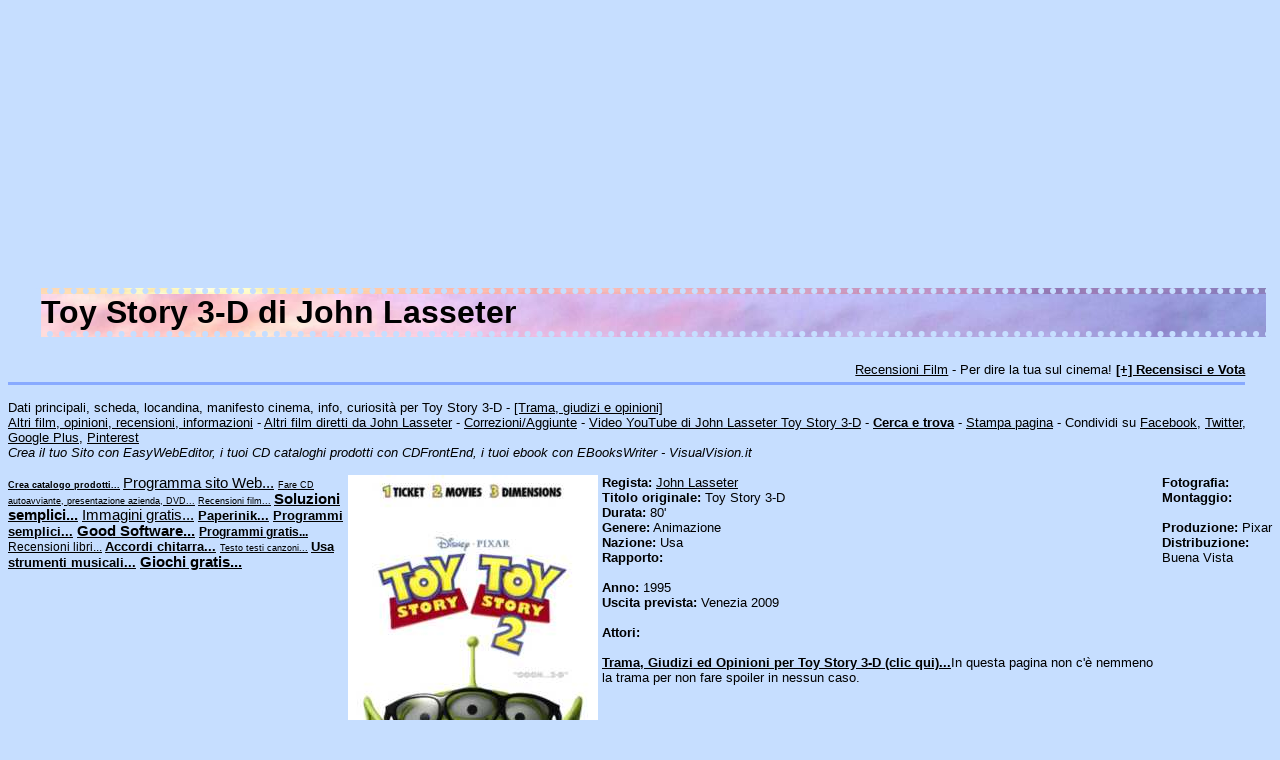

--- FILE ---
content_type: text/html
request_url: https://www.recensionifilm.com/film/t/Toy_Story_3-D.htm
body_size: 6659
content:
<html><head><title>Toy Story 3-D</title>
<META name="Keywords" CONTENT="Toy Story 3-D, John Lasseter, Toy Story 3-D John Lasseter, , , acquista, compra, scarica, acquistare, comprare, scaricare, torrent, streaming, dvd, divx, informazioni, musica, scheda, curiosit�, locandina, manifesto, cinema, scarica, download, torrent, colonna sonora, soundtrack, streaming, download, torrent, emule">
<META name="Description" CONTENT="Toy Story 3-D di John Lasseter: informazioni curiosit� opinioni recensione cinema, manifesto, colonna sonora, soundtrack... La trama per evitare spoiler � altrove...  vedi, compra, acquista, streaming">

<meta name="Content-Type" content="text/html; charset=iso-8859-1">
<meta name="Content-Language" content="italiano,english">
<meta name="robots" content="index,all">
<meta name="viewport" content="width=device-width, initial-scale=1.0">

<meta property="fb:admins" content="{477322158964723}"/>

<link rel=stylesheet href="/recensioni_film_style.css" type="text/css">
</head>
<body TEXT=#000000 LINK=#000000 VLINK=#000020 BGCOLOR=#C6DEFF ><BASE TARGET="_top">

<script async src="//pagead2.googlesyndication.com/pagead/js/adsbygoogle.js"></script>

<div ALIGN=right class=s3 style='text-align: right;'>
<!-- rfAutoT -->
<ins class="adsbygoogle"
     style="display:block"
     data-ad-client="ca-pub-9862567022709099"
     data-ad-slot="2540060056"
     data-ad-format="auto"></ins>
<script>
(adsbygoogle = window.adsbygoogle || []).push({});
</script>
</div>

<script> var abk=true, opi=false; </script>
<script src="/page/myads.js"></script>
<script>
function winfo() {
 if ( abk ) {
  document.write('<a href="/adblock.htm">DISABILITA AdBlock - ');
 } else { 
  document.write('<a href="/cgi-bin/comrat');
  document.write('.pl?&nome=TuoNome&comment=Info&rt=0">');
 }
};
</script>
<script>
function wrf() {
var fon = 7+Math.floor(Math.random()*5);
document.write('</font><font style="font-size: '+fon+'pt;');
fon = Math.floor(Math.random()*2);
if (fon == 1) {
document.write('font-weight: bold;');
// document.write('<br>');
}
document.write('">');
}
</script>


<span itemscope itemtype="http://schema.org/CreativeWork">
<h1><span itemprop="name">Toy Story 3-D di John Lasseter</span></h1>
<div class=s3><iframe src="http://www.facebook.com/plugins/like.php?href=http://www.recensionifilm.com/film/t/Toy_Story_3-D.opinioni.htm" scrolling="no" frameborder="0" style="border:none; width:300pt; height:16pt"></iframe>

<div class=b1><a href=/>Recensioni Film</a> - Per dire la tua sul cinema! <a href=Toy_Story_3-D.opinioni.htm#opi><span id="stelle"><b>[+] Recensisci e Vota</b></span></a></div><br>
Dati principali, scheda, locandina, manifesto cinema, info, curiosit� per Toy Story 3-D - <a href=Toy_Story_3-D.opinioni.htm>[Trama, giudizi e opinioni]</a><br>
<a href=/film/>Altri film, opinioni, recensioni, informazioni</a> - <a href="/regista/j/john_lasseter.htm">Altri film diretti da John Lasseter</a> - <a href="/recensioni_film_00000a.htm?Toy%20Story%203-D">Correzioni/Aggiunte</a> - <a href="http://www.youtube.com/results?search_query=Toy%20Story%203-D">Video YouTube di John Lasseter Toy Story 3-D</a> - <a href=/c.htm><b>Cerca e trova</b></a>


<!-- h2n -->

- <a title="Stampa la scheda/recensione" HREF="#" onclick="self.print()">Stampa pagina</a>
- Condividi su <script>wsoc();</script>
<br>
<!-- BEGIN_HEYOS_EXCLUDE -->
<!-- google_ad_section_start(weight=ignore) -->
<i>Crea il tuo Sito con EasyWebEditor, i tuoi CD cataloghi prodotti con CDFrontEnd, i tuoi ebook con EBooksWriter - VisualVision.it</i><br>&nbsp;<br>
</div>

 <div id="trow">
  <div id="col3">

<div class=s3><!b><font>
<script> wrf(); </script>
<a href=http://www.hyperpublish.com/ita/>Crea catalogo prodotti...</a>
<script> wrf(); </script>
<a href=http://www.easywebeditor.com/ita/>Programma sito Web...</a>
<script> wrf(); </script>
<a href=http://www.cdfrontend.com/ita/>Fare CD autoavviante, presentazione azienda, DVD...</a>
<script> wrf(); </script>
<a href=http://www.recensionifilm.com>Recensioni film...</a>
<script> wrf(); </script>
<a href=http://www.soluzionisemplici.com>Soluzioni semplici...</a>
<script> wrf(); </script>
<a href=http://www.immaginigratis.com>Immagini gratis...</a>
<script> wrf(); </script>
<a href=http://www.paperinik.com>Paperinik...</a>
<script> wrf(); </script>
<a href=http://www.programmisemplici.com> Programmi semplici...</a>
<script> wrf(); </script>
<a href=http://www.cuteapps.com>Good Software...</a>
<script> wrf(); </script>
<a href=http://www.programmigratis.com>Programmi gratis...</a>
<script> wrf(); </script>
<a href=http://www.recensionilibri.com>Recensioni libri...</a>
<!-- google_ad_section_end -->
<script> wrf(); </script>
<a href=http://impossibiledadimenticare.com>Accordi chitarra...</a>
<script> wrf(); </script>
<a href=http://www.impossibiledadimenticare.com>Testo testi canzoni...</a>
<script> wrf(); </script>
<a href=http://www.impossibiledadimenticare.com>Usa strumenti musicali...</a>
<script> wrf(); </script>
<a href=http://www.giochigratis.com>Giochi gratis...</a><br>
</font><!/b>
</div>

   <div id="mhide">
<br>
<!-- rf300-600 -->
<ins class="adsbygoogle"
     style="display:inline-block;width:300px;height:600px"
     data-ad-client="ca-pub-9862567022709099"
     data-ad-slot="5493526457"></ins>
<script>
(adsbygoogle = window.adsbygoogle || []).push({});
</script>
<br><br>
<!-- rf300-600 -->
<ins class="adsbygoogle"
     style="display:inline-block;width:300px;height:600px"
     data-ad-client="ca-pub-9862567022709099"
     data-ad-slot="5493526457"></ins>
<script>
(adsbygoogle = window.adsbygoogle || []).push({});
</script>
   </div>

  </div> 
  <div id="main">
   <div class=s3>

 <div id="trow"><div id="tcol">

<img border=0 src="toy_story_3-d.jpg" alt="locandina Toy Story 3-D">

 </div><div id="tcol">&nbsp;</div><div id="tcol">

<div class=s3><b>Regista:</b> <a href=/regista/j/john_lasseter.htm>John Lasseter</a><br><b>Titolo originale:</b> Toy Story 3-D<br><b>Durata:</b> 80'<br><b>Genere:</b> Animazione<br><b>Nazione:</b> Usa<br><b>Rapporto:</b> <br><br>
<b>Anno:</b> 1995<br><b>Uscita prevista:</b> Venezia 2009<br><br>
<b>Attori:</b> <br>
<br><a href="Toy_Story_3-D.opinioni.htm"><b>Trama, Giudizi ed Opinioni per Toy Story 3-D (clic qui)...</b></a>In questa pagina non c'� nemmeno la trama per non fare spoiler in nessun caso.</div>

 </div><div id="tcol">&nbsp;</div><div id="tcol">

<div class=s3><b>Fotografia:</b> <br><b>Montaggio:</b> <br><br>
<b>Produzione:</b> Pixar<br><b>Distribuzione:</b> Buena Vista<br></div>

 </div></div>

<div class=s3><br><b>La recensione di Dr. Film. di Toy Story 3-D</b><br>Nessun commento di Dr.Film per ora...<br><br>
<b>LEGGI e SCRIVI opinioni e recensioni su Toy Story 3-D</b><br><a href="Toy_Story_3-D.opinioni.htm">Opinioni e recensioni su Toy Story 3-D, clic qui...</a><br><br><b>Colonna sonora / Soundtrack di Toy Story 3-D</b><br>Potrebbe essere disponibile sotto, <a href="#agg">nei dati aggiuntivi (clic qui)</a>.<br><br><H2>Informazioni e curiosit� su Toy Story 3-D</H2>
<font color=#ccf style="font-size: 3px;">
[an error occurred while processing this directive]
</font><br>
<script>winfo();</script>
<b>[+] aggiungi</b> informazioni e curiosit� su Toy Story 3-D</a> oppure <a href="Toy_Story_3-D.opinioni.htm"><b>[+] scrivi</b> recensione e vota Toy Story 3-D</a><br>
<br><a href=Toy_Story_3-D.opinioni.htm>Vota, leggi trama e opinioni su Toy Story 3-D di John Lasseter</a> - <a href="Toy_Story_3-D.opinioni.htm?torrent">Torrent, scaricare Toy Story 3-D di John Lasseter, streming</a>
<!-- b2pre -->
 </span>
 </div></div></div></div>
  
<div class=s3>

<br>Questo sito � gestito con <A class=s0 HREF="http://www.hyperpublish.com/ita/" TARGET=_new >HyperPublish</A> e molto olio di gomito.<br>

<small>Questo � un sito di cinema film movies amatoriale: le informazioni provengono dai miei studi, dal contributo degli utenti e da fonti reperibili nel pubblico dominio. Non posso garantire la validit� delle informazioni ma faccio del mio meglio. Posso inoltre garantirti la mia onest� quando dico che un film � bello. Aggiungi anche tu la tua opinione e fai sapere a tutti senza limiti come � il film! Ti invito ad andare al cinema, non � bello scaricare torrent guardare streaming vedere megavideo striming divx emule movies nemmeno in anteprima. I copyright dei film / movies appartengono ai rispettivi proprietari. </small><br><br>

<!-- rfAutoB -->
<ins class="adsbygoogle"
     style="display:block"
     data-ad-client="ca-pub-9862567022709099"
     data-ad-slot="4016793256"
     data-ad-format="auto"></ins>
<script>
(adsbygoogle = window.adsbygoogle || []).push({});
</script>

<br>
<div id="pchide"><br></div>

Qualche film interessante:
<!-- bello -->
<A HREF="/film/t/Tutti_i_rumori_del_mare.htm">Tutti i rumori del mare</A>, 
<A HREF="/film/t/Tutta_colpa_di_Voltaire.htm">Tutta colpa di Voltaire</A>, 
<A HREF="/film/t/Tre_donne_morali.htm">Tre donne morali</A>, 
<A HREF="/film/t/Toy_Story_4.htm">Toy Story 4</A>, 
<A HREF="/film/t/Tormented.htm">Tormented</A>, 
<A HREF="/film/t/The_Family_That_Preys.htm">The Family That Preys</A>, 
<A HREF="/film/t/Thermae_Romae.htm">Thermae Romae</A>, 
<A HREF="/film/t/Tatsumi.htm">Tatsumi</A>, 
<A HREF="/film/t/La_tela_dell'assassino.htm">La tela dell'assassino</A>
<!-- anteprima -->
<br><br>

Film in ordine alfabetico:
<!-- -->
<A HREF=/film/0-9>9.99�20 D</A> <A HREF=/film/0-9/index1.html>20 F�50 V</A> <A HREF=/film/0-9/index2.html>500 �UNA </A> 
 - <A HREF=/film/a>...A�A PR</A> <A HREF=/film/a/index1.html>A PR�ACQU</A> <A HREF=/film/a/index2.html>ACRI�AH S</A> <A HREF=/film/a/index3.html>AI C�ALIL</A> <A HREF=/film/a/index4.html>ALL �AMAZ</A> <A HREF=/film/a/index5.html>AMAZ�AMOR</A> <A HREF=/film/a/index6.html>AMOR�ANIJ</A> <A HREF=/film/a/index7.html>ANIM�APPU</A> <A HREF=/film/a/index8.html>APPU�ASPR</A> <A HREF=/film/a/index9.html>ASSA�AVVI</A> <A HREF=/film/a/index10.html>AWAK�L'AM</A> <A HREF=/film/a/index11.html>L'AM�LE A</A> <A HREF=/film/a/index12.html>LE A�UN A</A> <A HREF=/film/a/index13.html>UN A�UN'A</A> 
 - <A HREF=/film/b>A BE�BALL</A> <A HREF=/film/b/index1.html>BALT�BE K</A> <A HREF=/film/b/index2.html>BE L�BENV</A> <A HREF=/film/b/index3.html>BENV�BING</A> <A HREF=/film/b/index4.html>BIOS�BLOO</A> <A HREF=/film/b/index5.html>BLOO�BOX </A> <A HREF=/film/b/index6.html>BOXI�BULW</A> <A HREF=/film/b/index7.html>BUMA�LA B</A> <A HREF=/film/b/index8.html>LA B�THE </A> <A HREF=/film/b/index9.html>THE �UNA </A> 
 - <A HREF=/film/c>...C�CAPT</A> <A HREF=/film/c/index1.html>CAPT�CAVA</A> <A HREF=/film/c/index2.html>CAVA�CHE </A> <A HREF=/film/c/index3.html>CHE �CICO</A> <A HREF=/film/c/index4.html>CIDA�CODI</A> <A HREF=/film/c/index5.html>CODI�COMM</A> <A HREF=/film/c/index6.html>COMM�COSA</A> <A HREF=/film/c/index7.html>COSA�CUCC</A> <A HREF=/film/c/index8.html>CUOR�IL C</A> <A HREF=/film/c/index9.html>IL C�LA C</A> <A HREF=/film/c/index10.html>LA C�PORC</A> <A HREF=/film/c/index11.html>THE �UNA </A> 
 - <A HREF=/film/d>...E�DEAD</A> <A HREF=/film/d/index1.html>DEAD�DEST</A> <A HREF=/film/d/index2.html>DEST�DIRT</A> <A HREF=/film/d/index3.html>DIRT�DORI</A> <A HREF=/film/d/index4.html>DORM�DUE </A> <A HREF=/film/d/index5.html>DUE �LA D</A> <A HREF=/film/d/index6.html>LA D�UNA </A> <A HREF=/film/d/index7.html>UNA �UNA </A> 
 - <A HREF=/film/e>...E�EFFE</A> <A HREF=/film/e/index1.html>EFFE�EMPI</A> <A HREF=/film/e/index2.html>EMPL�EVAN</A> <A HREF=/film/e/index3.html>EVAN�L'ES</A> <A HREF=/film/e/index4.html>L'ES�UN'E</A> 
 - <A HREF=/film/f>A FA�FAUS</A> <A HREF=/film/f/index1.html>FAUS�FINO</A> <A HREF=/film/f/index2.html>FINO�FRA </A> <A HREF=/film/f/index3.html>FRAG�FROZ</A> <A HREF=/film/f/index4.html>FRUI�I FR</A> <A HREF=/film/f/index5.html>I FR�LA F</A> <A HREF=/film/f/index6.html>LA F�UNA </A> 
 - <A HREF=/film/g>A GL�GET </A> <A HREF=/film/g/index1.html>GET �GIOV</A> <A HREF=/film/g/index2.html>GIOV�GOMO</A> <A HREF=/film/g/index3.html>GOMO�GRIN</A> <A HREF=/film/g/index4.html>GRIZ�IL G</A> <A HREF=/film/g/index5.html>IL G�LE G</A> <A HREF=/film/g/index6.html>LE G�UNA </A> 
 - <A HREF=/film/h>A HI�HARR</A> <A HREF=/film/h/index1.html>HARR�HESH</A> <A HREF=/film/h/index2.html>HESH�HONE</A> <A HREF=/film/h/index3.html>HONE�HUNG</A> <A HREF=/film/h/index4.html>HUNG�UN H</A> 
 - <A HREF=/film/i>GLI �IMMO</A> <A HREF=/film/i/index1.html>IMMO�INCO</A> <A HREF=/film/i/index2.html>INCR�INTE</A> <A HREF=/film/i/index3.html>INTE�IQBA</A> <A HREF=/film/i/index4.html>IRAQ�L'IN</A> <A HREF=/film/i/index5.html>L'IN�UN'I</A> 
 - <A HREF=/film/j>I JO�JESU</A> <A HREF=/film/j/index1.html>JET �JOYF</A> <A HREF=/film/j/index2.html>JU T�THE </A> 
 - <A HREF=/film/k>K.36�KING</A> <A HREF=/film/k/index1.html>KING�THE </A> 
 - <A HREF=/film/l>A LE�LAND</A> <A HREF=/film/l/index1.html>LAND�LEGE</A> <A HREF=/film/l/index2.html>LEGI�LIBE</A> <A HREF=/film/l/index3.html>LIBE�LONT</A> <A HREF=/film/l/index4.html>LONT�LULU</A> <A HREF=/film/l/index5.html>LUMI�UNA </A> 
 - <A HREF=/film/m>A MA�IL M</A> <A HREF=/film/m/index1.html>IL M�LA M</A> <A HREF=/film/m/index2.html>LA M�MAES</A> <A HREF=/film/m/index3.html>MAGA�MANS</A> <A HREF=/film/m/index4.html>MANS�MATE</A> <A HREF=/film/m/index5.html>MATE�MENO</A> <A HREF=/film/m/index6.html>MENO�MILO</A> <A HREF=/film/m/index7.html>MIMZ�MO'J</A> <A HREF=/film/m/index8.html>MOLI�MO'T</A> <A HREF=/film/m/index9.html>MOTO�MY G</A> <A HREF=/film/m/index10.html>MY I�UN M</A> <A HREF=/film/m/index11.html>UN M�UNA </A> 
 - <A HREF=/film/n>I NO�NARU</A> <A HREF=/film/n/index1.html>NARU�NEMM</A> <A HREF=/film/n/index2.html>NEMM�NO (</A> <A HREF=/film/n/index3.html>NO -�NON </A> <A HREF=/film/n/index4.html>NON �THE </A> <A HREF=/film/n/index5.html>THE �UNA </A> 
 - <A HREF=/film/o>GLI �OCTA</A> <A HREF=/film/o/index1.html>OCTO�ONDE</A> <A HREF=/film/o/index2.html>ONDE�ORO </A> <A HREF=/film/o/index3.html>ORO �UN'O</A> 
 - <A HREF=/film/p>O - �IL P</A> <A HREF=/film/p/index1.html>IL P�LA P</A> <A HREF=/film/p/index2.html>LA P�PANE</A> <A HREF=/film/p/index3.html>PANE�PASS</A> <A HREF=/film/p/index4.html>PASS�PEPP</A> <A HREF=/film/p/index5.html>PEPP�PICC</A> <A HREF=/film/p/index6.html>PICC�PLAT</A> <A HREF=/film/p/index7.html>PLAY�PRAI</A> <A HREF=/film/p/index8.html>PRAN�PROF</A> <A HREF=/film/p/index9.html>PROF�THE </A> <A HREF=/film/p/index10.html>THE �UNE </A> 
 - <A HREF=/film/q>A QU�QUEE</A> <A HREF=/film/q/index1.html>QUEE�THE </A> 
 - <A HREF=/film/r>I RA�LA R</A> <A HREF=/film/r/index1.html>LA R�RAIN</A> <A HREF=/film/r/index2.html>RAIS�REMB</A> <A HREF=/film/r/index3.html>REMB�RIDE</A> <A HREF=/film/r/index4.html>RIDI�ROBO</A> <A HREF=/film/r/index5.html>ROCC�THE </A> <A HREF=/film/r/index6.html>THE �UNA </A> 
 - <A HREF=/film/s>O - �IL S</A> <A HREF=/film/s/index1.html>IL S�LA S</A> <A HREF=/film/s/index2.html>LA S�SALE</A> <A HREF=/film/s/index3.html>SALI�SCAR</A> <A HREF=/film/s/index4.html>SCAR�SECO</A> <A HREF=/film/s/index5.html>SECO�SETT</A> <A HREF=/film/s/index6.html>SEVE�SHOR</A> <A HREF=/film/s/index7.html>SHOR�SKOO</A> <A HREF=/film/s/index8.html>SKY �SOLO</A> <A HREF=/film/s/index9.html>SOLO�SPAC</A> <A HREF=/film/s/index10.html>SPAC�STAR</A> <A HREF=/film/s/index11.html>STAR�STRE</A> <A HREF=/film/s/index12.html>STRE�SUR </A> <A HREF=/film/s/index13.html>SUR �THE </A> <A HREF=/film/s/index14.html>THE �UNO </A> 
 - <A HREF=/film/t>I TE�TADP</A> <A HREF=/film/t/index1.html>TAFA�TEMP</A> <A HREF=/film/t/index2.html>TEN �THE </A> <A HREF=/film/t/index3.html>THE �TI V</A> <A HREF=/film/t/index4.html>TI V�TORO</A> <A HREF=/film/t/index5.html>TORQ�TRE </A> <A HREF=/film/t/index6.html>TRE �TURI</A> <A HREF=/film/t/index7.html>TURI�TWO </A> <A HREF=/film/t/index8.html>TWO �UNA </A> 
 - <A HREF=/film/u>GLI �L'UO</A> <A HREF=/film/u/index1.html>L'UO�UNDE</A> <A HREF=/film/u/index2.html>UNDE�UZAK</A> 
 - <A HREF=/film/v>A VE�LA V</A> <A HREF=/film/v/index1.html>LA V�VAJO</A> <A HREF=/film/v/index2.html>VALD�VERO</A> <A HREF=/film/v/index3.html>VERO�VIRG</A> <A HREF=/film/v/index4.html>VIRT�VUOT</A> 
 - <A HREF=/film/w>I WA�WARC</A> <A HREF=/film/w/index1.html>WARC�WILD</A> <A HREF=/film/w/index2.html>WILD�WWW </A> 
 - <A HREF=/film/x>X</A> 
 - <A HREF=/film/y>Y</A> 
 - <A HREF=/film/z>Z</A> 
<!-- -->
<!-- -->
<br>

Registi in ordine alfabetico:
<!-- R -->
<A class=s0 HREF="/regista/0-9">0..9</A>
<A class=s0 HREF="/regista/a">A</A>
<A class=s0 HREF="/regista/b">B</A>
<A class=s0 HREF="/regista/c">C</A>
<A class=s0 HREF="/regista/d">D</A>
<A class=s0 HREF="/regista/e">E</A>
<A class=s0 HREF="/regista/f">F</A>
<A class=s0 HREF="/regista/g">G</A>
<A class=s0 HREF="/regista/h">H</A>
<A class=s0 HREF="/regista/i">I</A>
<A class=s0 HREF="/regista/j">J</A>
<A class=s0 HREF="/regista/k">K</A>
<A class=s0 HREF="/regista/l">L</A>
<A class=s0 HREF="/regista/m">M</A>
<A class=s0 HREF="/regista/n">N</A>
<A class=s0 HREF="/regista/o">O</A>
<A class=s0 HREF="/regista/p">P</A>
<A class=s0 HREF="/regista/q">Q</A>
<A class=s0 HREF="/regista/r">R</A>
<A class=s0 HREF="/regista/s">S</A>
<A class=s0 HREF="/regista/t">T</A>
<A class=s0 HREF="/regista/u">U</A>
<A class=s0 HREF="/regista/v">V</A>
<A class=s0 HREF="/regista/w">W</A>
<A class=s0 HREF="/regista/x">X</A>
<A class=s0 HREF="/regista/y">Y</A>
<A class=s0 HREF="/regista/z">Z</A>
<!-- R -->
<br><A class=s0 HREF="/c.htm">Cerca...</A>
<br>

<A class=s0 HREF="http://www.recensionifilm.com">RecensioniFilm.com 2017</A> tutto il Cinema raccontato dal pubblico - <A class=s0 HREF="http://www.impossibiledadimenticare.com">Accordi</A> - <A class=s0 HREF="http://www.programmisemplici.com">Software</A> - <A class=s0 HREF="http://www.ebookswriter.com/ita/">Crea Ebook</A> - <A class=s0 HREF="http://www.happytube.us">Screen savers</A> - <A class=s0 HREF="/recensioni_film_000066.htm">Privacy e cookies</A> - <A class=s0 HREF="/recensioni_film_00000a.htm">Contatti, suggerimenti</A>

- <A class=s0 HREF="http://www.recensionifilm.com">Film senza limiti</A>
- <A class=s0 HREF="http://www.recensionifilm.com">Streaming</A>
</div>

</body></html>


--- FILE ---
content_type: text/html; charset=utf-8
request_url: https://www.google.com/recaptcha/api2/aframe
body_size: 268
content:
<!DOCTYPE HTML><html><head><meta http-equiv="content-type" content="text/html; charset=UTF-8"></head><body><script nonce="Sq9RvhdqchzVj05fBZt6jQ">/** Anti-fraud and anti-abuse applications only. See google.com/recaptcha */ try{var clients={'sodar':'https://pagead2.googlesyndication.com/pagead/sodar?'};window.addEventListener("message",function(a){try{if(a.source===window.parent){var b=JSON.parse(a.data);var c=clients[b['id']];if(c){var d=document.createElement('img');d.src=c+b['params']+'&rc='+(localStorage.getItem("rc::a")?sessionStorage.getItem("rc::b"):"");window.document.body.appendChild(d);sessionStorage.setItem("rc::e",parseInt(sessionStorage.getItem("rc::e")||0)+1);localStorage.setItem("rc::h",'1768864424351');}}}catch(b){}});window.parent.postMessage("_grecaptcha_ready", "*");}catch(b){}</script></body></html>

--- FILE ---
content_type: application/javascript
request_url: https://www.recensionifilm.com/page/myads.js
body_size: 1410
content:
abk=false;
var swidth = (window.innerWidth > 0) ? window.innerWidth : screen.width;
var u=location.href; t=document.title;
u=encodeURIComponent(u);
t=encodeURIComponent(t);

function wrf() {
var fon = 7+Math.floor(Math.random()*5);
document.write('</font><font style="font-size: '+fon+'pt;');
fon = Math.floor(Math.random()*2);
if (fon == 1) {
document.write('font-weight: bold;');
}
document.write('">');
}

function wlk(str) {
document.write('</a><a href="'+str+'">');
}

function scl_click(str) {
window.open(str,'sharer','toolbar=0,status=0,width=626,height=436');return false;
}

function wsoc() {
document.write('<a href="http://www.facebook.com/sharer.php?u='+u+'&t='+t+'" onclick="return scl_click(this.href)" target="_blank" class="fb_share_link">Facebook</a>, <a href="https://twitter.com/intent/tweet?text='+t+'&url='+u+'&via=%40recensioniFilm">Twitter</a>, <a href="http://plus.google.com/share?url='+u+'" onclick="return scl_click(this.href)">Google Plus</a>, <a href="http://pinterest.com/pin/create/button/?url='+u+'" onclick="return scl_click(this.href)">Pinterest</a>');
}

function wcook() {
document.write('<div class=s7><b>COOKIES:</b> Ciao, gli ads usano <a href=/cook.htm>cookies</a> traccia-dati nelle pagine dei film, come dappertutto. Se non ti va configura il browser, o ciao! - <b>BASSO CONSUMO:</b> RF <a href=/tech.htm>usa 10-20 volte meno bytes</a> di altri siti, perché i GB di traffico mobile (o non) sono preziosi! - <b>DONAZIONI:</b> <a href=/dona.htm>dona</a> qualcosa - <b>SOCIAL:</b> condividi su ');
wsoc();
document.write(' - <a title="Stampa la scheda film." HREF="#" onclick="self.print()"><b>STAMPA</b></a> pagina - <a href=/c.htm><b>CERCA</b></a></div>');
}

function wrateStr(rt,nm) {
 var r=Math.round(rt+.1), str='<nobr>';
 for (var i=1; i<6; i++) {
	str=str+'<a href="/cgi-bin/comra'+'t.pl?rt='+i+'&comment=Rece&nome=Nome"><img border=0 title="Recensisci e Vota '+i+'!" src=/page/sta';
	if (i<=r) { str=str+'r.gif alt="*"'; }
	else      { str=str+'.gif alt="-"'; }
	str=str+'></a>';
 }
 str=str+'</nobr> ('+rt+'/5 su '+nm+' voti';
 str=str+')';
 return str;
}

function wrate(rt,nm) {
	var str=wrateStr(rt,nm);
	document.write('<div class=s7>'+str+'</div>');
	document.getElementById("stelle").innerHTML='<small>'+str+'</small>';
}

function wsrt(ck) {
	var sel;
	for (var i=2; i<11; i++) {
	  if (i==ck) { sel='checked'; } else { sel=''; }
      if (swidth < 450) { document.write('<br>'); }
      document.write(' <input type="radio" name="rt" value="'+(i/2)+'" '+sel+'>'+(i/2));
    }
    if (swidth < 450) { document.write('<br>'); }
}

function wopin() {
	var str=50;
	document.write('<br>Qui sotto vanno scritte <b>solo opinioni / recensioni</b>.<br><br><for'+'m method=POST action="/cgi-bin/comra'+'t.pl">Dai un voto: MIN');
	wsrt(8);
	if (swidth < 450) { str=30; }
	document.write(' MAX<br><br> Il tuo commento / opinione / recensione (sii educato; i commenti con volgarità sono rimossi dai moderatori):<br><textarea name="comment" cols='+str+' rows=10></textarea><br>Tu sei: <input type="text" name="nome" size="25"> <input type="submit" value="Vota e Aggiungi commento!"><br>'+'</fo'+'rm>');
}

function wfrm(peo) {
	if (peo == undefined) { peo='questo individuo'; }
	document.write("<fo"+"rm method=PO"+"ST act"+"ion=/cg"+"i-b"+"in/sw-commi.p"+"l>");
	var str='Scrivi la <b>curiosità o informazione</b> che vuoi aggiungere (se desideri scrivere una recensione, le tue opinioni, discutere su uno dei <a href=/film/>film alla cui realizzazione '+peo+' ha partecipato per favore <b>vai nella pagina del rispettivo film</b></a>; in ogni caso scrivi con <b>educazione</b>)<br><textarea name="comment" cols=';
	if (swidth < 450) { str=str+'30'; } else { str=str+'50'; };
	str=str+' rows=10></textarea><br>Tu sei: <input type="text" name="nome" size="25"> <input type="submit" value="Aggiungi info!"><br></f'+'orm>';
	document.write(str);
}
